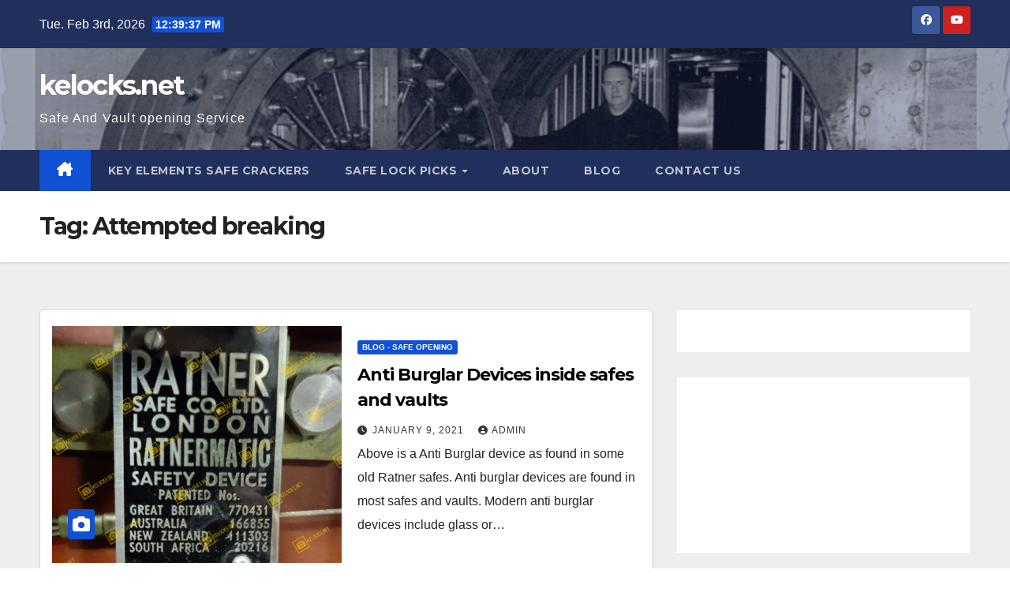

--- FILE ---
content_type: text/html; charset=UTF-8
request_url: https://kelocks.net/tag/attempted-breaking/
body_size: 12345
content:
<!DOCTYPE html>
<html lang="en-GB">
<head>
<meta charset="UTF-8">
<meta name="viewport" content="width=device-width, initial-scale=1">
<link rel="profile" href="https://gmpg.org/xfn/11">
<meta name='robots' content='index, follow, max-image-preview:large, max-snippet:-1, max-video-preview:-1' />

	<!-- This site is optimized with the Yoast SEO Premium plugin v26.8 (Yoast SEO v26.8) - https://yoast.com/product/yoast-seo-premium-wordpress/ -->
	<title>Attempted breaking Archives - kelocks.net</title>
	<link rel="canonical" href="https://kelocks.net/tag/attempted-breaking/" />
	<meta property="og:locale" content="en_GB" />
	<meta property="og:type" content="article" />
	<meta property="og:title" content="Attempted breaking Archives" />
	<meta property="og:url" content="https://kelocks.net/tag/attempted-breaking/" />
	<meta property="og:site_name" content="kelocks.net" />
	<meta property="og:image" content="https://kelocks.net/wp-content/uploads/2022/05/Photo_1651484825027.jpg" />
	<meta property="og:image:width" content="720" />
	<meta property="og:image:height" content="1600" />
	<meta property="og:image:type" content="image/jpeg" />
	<meta name="twitter:card" content="summary_large_image" />
	<meta name="twitter:site" content="@kelocks" />
	<script type="application/ld+json" class="yoast-schema-graph">{"@context":"https://schema.org","@graph":[{"@type":"CollectionPage","@id":"https://kelocks.net/tag/attempted-breaking/","url":"https://kelocks.net/tag/attempted-breaking/","name":"Attempted breaking Archives - kelocks.net","isPartOf":{"@id":"https://kelocks.net/#website"},"primaryImageOfPage":{"@id":"https://kelocks.net/tag/attempted-breaking/#primaryimage"},"image":{"@id":"https://kelocks.net/tag/attempted-breaking/#primaryimage"},"thumbnailUrl":"https://kelocks.net/wp-content/uploads/2021/01/Photo_1610189365372-scaled.jpg","breadcrumb":{"@id":"https://kelocks.net/tag/attempted-breaking/#breadcrumb"},"inLanguage":"en-GB"},{"@type":"ImageObject","inLanguage":"en-GB","@id":"https://kelocks.net/tag/attempted-breaking/#primaryimage","url":"https://kelocks.net/wp-content/uploads/2021/01/Photo_1610189365372-scaled.jpg","contentUrl":"https://kelocks.net/wp-content/uploads/2021/01/Photo_1610189365372-scaled.jpg","width":1920,"height":2560},{"@type":"BreadcrumbList","@id":"https://kelocks.net/tag/attempted-breaking/#breadcrumb","itemListElement":[{"@type":"ListItem","position":1,"name":"Home","item":"https://kelocks.net/"},{"@type":"ListItem","position":2,"name":"Attempted breaking"}]},{"@type":"WebSite","@id":"https://kelocks.net/#website","url":"https://kelocks.net/","name":"kelocks.net","description":"Safe And Vault opening Service","publisher":{"@id":"https://kelocks.net/#organization"},"potentialAction":[{"@type":"SearchAction","target":{"@type":"EntryPoint","urlTemplate":"https://kelocks.net/?s={search_term_string}"},"query-input":{"@type":"PropertyValueSpecification","valueRequired":true,"valueName":"search_term_string"}}],"inLanguage":"en-GB"},{"@type":"Organization","@id":"https://kelocks.net/#organization","name":"Key Elements","alternateName":"kelocks.net","url":"https://kelocks.net/","logo":{"@type":"ImageObject","inLanguage":"en-GB","@id":"https://kelocks.net/#/schema/logo/image/","url":"https://kelocks.net/wp-content/uploads/2025/03/key-elements-logo-300x162-1.png","contentUrl":"https://kelocks.net/wp-content/uploads/2025/03/key-elements-logo-300x162-1.png","width":300,"height":162,"caption":"Key Elements"},"image":{"@id":"https://kelocks.net/#/schema/logo/image/"},"sameAs":["https://www.facebook.com/profile.php?id=100057217489174","https://x.com/kelocks","https://www.youtube.com/@MrKelocks"],"email":"kelocks1@gmail.com","telephone":"07999721727","legalName":"Key Elements","foundingDate":"2006-04-06","numberOfEmployees":{"@type":"QuantitativeValue","minValue":"1","maxValue":"10"}}]}</script>
	<!-- / Yoast SEO Premium plugin. -->


<link rel='dns-prefetch' href='//fonts.googleapis.com' />
<link rel="alternate" type="application/rss+xml" title="kelocks.net &raquo; Feed" href="https://kelocks.net/feed/" />
<link rel="alternate" type="application/rss+xml" title="kelocks.net &raquo; Comments Feed" href="https://kelocks.net/comments/feed/" />
<link rel="alternate" type="application/rss+xml" title="kelocks.net &raquo; Attempted breaking Tag Feed" href="https://kelocks.net/tag/attempted-breaking/feed/" />
<style id='wp-img-auto-sizes-contain-inline-css'>
img:is([sizes=auto i],[sizes^="auto," i]){contain-intrinsic-size:3000px 1500px}
/*# sourceURL=wp-img-auto-sizes-contain-inline-css */
</style>
<style id='wp-emoji-styles-inline-css'>

	img.wp-smiley, img.emoji {
		display: inline !important;
		border: none !important;
		box-shadow: none !important;
		height: 1em !important;
		width: 1em !important;
		margin: 0 0.07em !important;
		vertical-align: -0.1em !important;
		background: none !important;
		padding: 0 !important;
	}
/*# sourceURL=wp-emoji-styles-inline-css */
</style>
<style id='wp-block-library-inline-css'>
:root{--wp-block-synced-color:#7a00df;--wp-block-synced-color--rgb:122,0,223;--wp-bound-block-color:var(--wp-block-synced-color);--wp-editor-canvas-background:#ddd;--wp-admin-theme-color:#007cba;--wp-admin-theme-color--rgb:0,124,186;--wp-admin-theme-color-darker-10:#006ba1;--wp-admin-theme-color-darker-10--rgb:0,107,160.5;--wp-admin-theme-color-darker-20:#005a87;--wp-admin-theme-color-darker-20--rgb:0,90,135;--wp-admin-border-width-focus:2px}@media (min-resolution:192dpi){:root{--wp-admin-border-width-focus:1.5px}}.wp-element-button{cursor:pointer}:root .has-very-light-gray-background-color{background-color:#eee}:root .has-very-dark-gray-background-color{background-color:#313131}:root .has-very-light-gray-color{color:#eee}:root .has-very-dark-gray-color{color:#313131}:root .has-vivid-green-cyan-to-vivid-cyan-blue-gradient-background{background:linear-gradient(135deg,#00d084,#0693e3)}:root .has-purple-crush-gradient-background{background:linear-gradient(135deg,#34e2e4,#4721fb 50%,#ab1dfe)}:root .has-hazy-dawn-gradient-background{background:linear-gradient(135deg,#faaca8,#dad0ec)}:root .has-subdued-olive-gradient-background{background:linear-gradient(135deg,#fafae1,#67a671)}:root .has-atomic-cream-gradient-background{background:linear-gradient(135deg,#fdd79a,#004a59)}:root .has-nightshade-gradient-background{background:linear-gradient(135deg,#330968,#31cdcf)}:root .has-midnight-gradient-background{background:linear-gradient(135deg,#020381,#2874fc)}:root{--wp--preset--font-size--normal:16px;--wp--preset--font-size--huge:42px}.has-regular-font-size{font-size:1em}.has-larger-font-size{font-size:2.625em}.has-normal-font-size{font-size:var(--wp--preset--font-size--normal)}.has-huge-font-size{font-size:var(--wp--preset--font-size--huge)}.has-text-align-center{text-align:center}.has-text-align-left{text-align:left}.has-text-align-right{text-align:right}.has-fit-text{white-space:nowrap!important}#end-resizable-editor-section{display:none}.aligncenter{clear:both}.items-justified-left{justify-content:flex-start}.items-justified-center{justify-content:center}.items-justified-right{justify-content:flex-end}.items-justified-space-between{justify-content:space-between}.screen-reader-text{border:0;clip-path:inset(50%);height:1px;margin:-1px;overflow:hidden;padding:0;position:absolute;width:1px;word-wrap:normal!important}.screen-reader-text:focus{background-color:#ddd;clip-path:none;color:#444;display:block;font-size:1em;height:auto;left:5px;line-height:normal;padding:15px 23px 14px;text-decoration:none;top:5px;width:auto;z-index:100000}html :where(.has-border-color){border-style:solid}html :where([style*=border-top-color]){border-top-style:solid}html :where([style*=border-right-color]){border-right-style:solid}html :where([style*=border-bottom-color]){border-bottom-style:solid}html :where([style*=border-left-color]){border-left-style:solid}html :where([style*=border-width]){border-style:solid}html :where([style*=border-top-width]){border-top-style:solid}html :where([style*=border-right-width]){border-right-style:solid}html :where([style*=border-bottom-width]){border-bottom-style:solid}html :where([style*=border-left-width]){border-left-style:solid}html :where(img[class*=wp-image-]){height:auto;max-width:100%}:where(figure){margin:0 0 1em}html :where(.is-position-sticky){--wp-admin--admin-bar--position-offset:var(--wp-admin--admin-bar--height,0px)}@media screen and (max-width:600px){html :where(.is-position-sticky){--wp-admin--admin-bar--position-offset:0px}}

/*# sourceURL=wp-block-library-inline-css */
</style><style id='wp-block-latest-posts-inline-css'>
.wp-block-latest-posts{box-sizing:border-box}.wp-block-latest-posts.alignleft{margin-right:2em}.wp-block-latest-posts.alignright{margin-left:2em}.wp-block-latest-posts.wp-block-latest-posts__list{list-style:none}.wp-block-latest-posts.wp-block-latest-posts__list li{clear:both;overflow-wrap:break-word}.wp-block-latest-posts.is-grid{display:flex;flex-wrap:wrap}.wp-block-latest-posts.is-grid li{margin:0 1.25em 1.25em 0;width:100%}@media (min-width:600px){.wp-block-latest-posts.columns-2 li{width:calc(50% - .625em)}.wp-block-latest-posts.columns-2 li:nth-child(2n){margin-right:0}.wp-block-latest-posts.columns-3 li{width:calc(33.33333% - .83333em)}.wp-block-latest-posts.columns-3 li:nth-child(3n){margin-right:0}.wp-block-latest-posts.columns-4 li{width:calc(25% - .9375em)}.wp-block-latest-posts.columns-4 li:nth-child(4n){margin-right:0}.wp-block-latest-posts.columns-5 li{width:calc(20% - 1em)}.wp-block-latest-posts.columns-5 li:nth-child(5n){margin-right:0}.wp-block-latest-posts.columns-6 li{width:calc(16.66667% - 1.04167em)}.wp-block-latest-posts.columns-6 li:nth-child(6n){margin-right:0}}:root :where(.wp-block-latest-posts.is-grid){padding:0}:root :where(.wp-block-latest-posts.wp-block-latest-posts__list){padding-left:0}.wp-block-latest-posts__post-author,.wp-block-latest-posts__post-date{display:block;font-size:.8125em}.wp-block-latest-posts__post-excerpt,.wp-block-latest-posts__post-full-content{margin-bottom:1em;margin-top:.5em}.wp-block-latest-posts__featured-image a{display:inline-block}.wp-block-latest-posts__featured-image img{height:auto;max-width:100%;width:auto}.wp-block-latest-posts__featured-image.alignleft{float:left;margin-right:1em}.wp-block-latest-posts__featured-image.alignright{float:right;margin-left:1em}.wp-block-latest-posts__featured-image.aligncenter{margin-bottom:1em;text-align:center}
/*# sourceURL=https://kelocks.net/wp-includes/blocks/latest-posts/style.min.css */
</style>
<style id='wp-block-media-text-inline-css'>
.wp-block-media-text{box-sizing:border-box;
  /*!rtl:begin:ignore*/direction:ltr;
  /*!rtl:end:ignore*/display:grid;grid-template-columns:50% 1fr;grid-template-rows:auto}.wp-block-media-text.has-media-on-the-right{grid-template-columns:1fr 50%}.wp-block-media-text.is-vertically-aligned-top>.wp-block-media-text__content,.wp-block-media-text.is-vertically-aligned-top>.wp-block-media-text__media{align-self:start}.wp-block-media-text.is-vertically-aligned-center>.wp-block-media-text__content,.wp-block-media-text.is-vertically-aligned-center>.wp-block-media-text__media,.wp-block-media-text>.wp-block-media-text__content,.wp-block-media-text>.wp-block-media-text__media{align-self:center}.wp-block-media-text.is-vertically-aligned-bottom>.wp-block-media-text__content,.wp-block-media-text.is-vertically-aligned-bottom>.wp-block-media-text__media{align-self:end}.wp-block-media-text>.wp-block-media-text__media{
  /*!rtl:begin:ignore*/grid-column:1;grid-row:1;
  /*!rtl:end:ignore*/margin:0}.wp-block-media-text>.wp-block-media-text__content{direction:ltr;
  /*!rtl:begin:ignore*/grid-column:2;grid-row:1;
  /*!rtl:end:ignore*/padding:0 8%;word-break:break-word}.wp-block-media-text.has-media-on-the-right>.wp-block-media-text__media{
  /*!rtl:begin:ignore*/grid-column:2;grid-row:1
  /*!rtl:end:ignore*/}.wp-block-media-text.has-media-on-the-right>.wp-block-media-text__content{
  /*!rtl:begin:ignore*/grid-column:1;grid-row:1
  /*!rtl:end:ignore*/}.wp-block-media-text__media a{display:block}.wp-block-media-text__media img,.wp-block-media-text__media video{height:auto;max-width:unset;vertical-align:middle;width:100%}.wp-block-media-text.is-image-fill>.wp-block-media-text__media{background-size:cover;height:100%;min-height:250px}.wp-block-media-text.is-image-fill>.wp-block-media-text__media>a{display:block;height:100%}.wp-block-media-text.is-image-fill>.wp-block-media-text__media img{height:1px;margin:-1px;overflow:hidden;padding:0;position:absolute;width:1px;clip:rect(0,0,0,0);border:0}.wp-block-media-text.is-image-fill-element>.wp-block-media-text__media{height:100%;min-height:250px}.wp-block-media-text.is-image-fill-element>.wp-block-media-text__media>a{display:block;height:100%}.wp-block-media-text.is-image-fill-element>.wp-block-media-text__media img{height:100%;object-fit:cover;width:100%}@media (max-width:600px){.wp-block-media-text.is-stacked-on-mobile{grid-template-columns:100%!important}.wp-block-media-text.is-stacked-on-mobile>.wp-block-media-text__media{grid-column:1;grid-row:1}.wp-block-media-text.is-stacked-on-mobile>.wp-block-media-text__content{grid-column:1;grid-row:2}}
/*# sourceURL=https://kelocks.net/wp-includes/blocks/media-text/style.min.css */
</style>
<style id='wp-block-embed-inline-css'>
.wp-block-embed.alignleft,.wp-block-embed.alignright,.wp-block[data-align=left]>[data-type="core/embed"],.wp-block[data-align=right]>[data-type="core/embed"]{max-width:360px;width:100%}.wp-block-embed.alignleft .wp-block-embed__wrapper,.wp-block-embed.alignright .wp-block-embed__wrapper,.wp-block[data-align=left]>[data-type="core/embed"] .wp-block-embed__wrapper,.wp-block[data-align=right]>[data-type="core/embed"] .wp-block-embed__wrapper{min-width:280px}.wp-block-cover .wp-block-embed{min-height:240px;min-width:320px}.wp-block-embed{overflow-wrap:break-word}.wp-block-embed :where(figcaption){margin-bottom:1em;margin-top:.5em}.wp-block-embed iframe{max-width:100%}.wp-block-embed__wrapper{position:relative}.wp-embed-responsive .wp-has-aspect-ratio .wp-block-embed__wrapper:before{content:"";display:block;padding-top:50%}.wp-embed-responsive .wp-has-aspect-ratio iframe{bottom:0;height:100%;left:0;position:absolute;right:0;top:0;width:100%}.wp-embed-responsive .wp-embed-aspect-21-9 .wp-block-embed__wrapper:before{padding-top:42.85%}.wp-embed-responsive .wp-embed-aspect-18-9 .wp-block-embed__wrapper:before{padding-top:50%}.wp-embed-responsive .wp-embed-aspect-16-9 .wp-block-embed__wrapper:before{padding-top:56.25%}.wp-embed-responsive .wp-embed-aspect-4-3 .wp-block-embed__wrapper:before{padding-top:75%}.wp-embed-responsive .wp-embed-aspect-1-1 .wp-block-embed__wrapper:before{padding-top:100%}.wp-embed-responsive .wp-embed-aspect-9-16 .wp-block-embed__wrapper:before{padding-top:177.77%}.wp-embed-responsive .wp-embed-aspect-1-2 .wp-block-embed__wrapper:before{padding-top:200%}
/*# sourceURL=https://kelocks.net/wp-includes/blocks/embed/style.min.css */
</style>
<style id='wp-block-embed-theme-inline-css'>
.wp-block-embed :where(figcaption){color:#555;font-size:13px;text-align:center}.is-dark-theme .wp-block-embed :where(figcaption){color:#ffffffa6}.wp-block-embed{margin:0 0 1em}
/*# sourceURL=https://kelocks.net/wp-includes/blocks/embed/theme.min.css */
</style>
<style id='wp-block-group-inline-css'>
.wp-block-group{box-sizing:border-box}:where(.wp-block-group.wp-block-group-is-layout-constrained){position:relative}
/*# sourceURL=https://kelocks.net/wp-includes/blocks/group/style.min.css */
</style>
<style id='wp-block-group-theme-inline-css'>
:where(.wp-block-group.has-background){padding:1.25em 2.375em}
/*# sourceURL=https://kelocks.net/wp-includes/blocks/group/theme.min.css */
</style>
<style id='wp-block-paragraph-inline-css'>
.is-small-text{font-size:.875em}.is-regular-text{font-size:1em}.is-large-text{font-size:2.25em}.is-larger-text{font-size:3em}.has-drop-cap:not(:focus):first-letter{float:left;font-size:8.4em;font-style:normal;font-weight:100;line-height:.68;margin:.05em .1em 0 0;text-transform:uppercase}body.rtl .has-drop-cap:not(:focus):first-letter{float:none;margin-left:.1em}p.has-drop-cap.has-background{overflow:hidden}:root :where(p.has-background){padding:1.25em 2.375em}:where(p.has-text-color:not(.has-link-color)) a{color:inherit}p.has-text-align-left[style*="writing-mode:vertical-lr"],p.has-text-align-right[style*="writing-mode:vertical-rl"]{rotate:180deg}
/*# sourceURL=https://kelocks.net/wp-includes/blocks/paragraph/style.min.css */
</style>
<style id='wp-block-separator-inline-css'>
@charset "UTF-8";.wp-block-separator{border:none;border-top:2px solid}:root :where(.wp-block-separator.is-style-dots){height:auto;line-height:1;text-align:center}:root :where(.wp-block-separator.is-style-dots):before{color:currentColor;content:"···";font-family:serif;font-size:1.5em;letter-spacing:2em;padding-left:2em}.wp-block-separator.is-style-dots{background:none!important;border:none!important}
/*# sourceURL=https://kelocks.net/wp-includes/blocks/separator/style.min.css */
</style>
<style id='wp-block-separator-theme-inline-css'>
.wp-block-separator.has-css-opacity{opacity:.4}.wp-block-separator{border:none;border-bottom:2px solid;margin-left:auto;margin-right:auto}.wp-block-separator.has-alpha-channel-opacity{opacity:1}.wp-block-separator:not(.is-style-wide):not(.is-style-dots){width:100px}.wp-block-separator.has-background:not(.is-style-dots){border-bottom:none;height:1px}.wp-block-separator.has-background:not(.is-style-wide):not(.is-style-dots){height:2px}
/*# sourceURL=https://kelocks.net/wp-includes/blocks/separator/theme.min.css */
</style>
<style id='global-styles-inline-css'>
:root{--wp--preset--aspect-ratio--square: 1;--wp--preset--aspect-ratio--4-3: 4/3;--wp--preset--aspect-ratio--3-4: 3/4;--wp--preset--aspect-ratio--3-2: 3/2;--wp--preset--aspect-ratio--2-3: 2/3;--wp--preset--aspect-ratio--16-9: 16/9;--wp--preset--aspect-ratio--9-16: 9/16;--wp--preset--color--black: #000000;--wp--preset--color--cyan-bluish-gray: #abb8c3;--wp--preset--color--white: #ffffff;--wp--preset--color--pale-pink: #f78da7;--wp--preset--color--vivid-red: #cf2e2e;--wp--preset--color--luminous-vivid-orange: #ff6900;--wp--preset--color--luminous-vivid-amber: #fcb900;--wp--preset--color--light-green-cyan: #7bdcb5;--wp--preset--color--vivid-green-cyan: #00d084;--wp--preset--color--pale-cyan-blue: #8ed1fc;--wp--preset--color--vivid-cyan-blue: #0693e3;--wp--preset--color--vivid-purple: #9b51e0;--wp--preset--gradient--vivid-cyan-blue-to-vivid-purple: linear-gradient(135deg,rgb(6,147,227) 0%,rgb(155,81,224) 100%);--wp--preset--gradient--light-green-cyan-to-vivid-green-cyan: linear-gradient(135deg,rgb(122,220,180) 0%,rgb(0,208,130) 100%);--wp--preset--gradient--luminous-vivid-amber-to-luminous-vivid-orange: linear-gradient(135deg,rgb(252,185,0) 0%,rgb(255,105,0) 100%);--wp--preset--gradient--luminous-vivid-orange-to-vivid-red: linear-gradient(135deg,rgb(255,105,0) 0%,rgb(207,46,46) 100%);--wp--preset--gradient--very-light-gray-to-cyan-bluish-gray: linear-gradient(135deg,rgb(238,238,238) 0%,rgb(169,184,195) 100%);--wp--preset--gradient--cool-to-warm-spectrum: linear-gradient(135deg,rgb(74,234,220) 0%,rgb(151,120,209) 20%,rgb(207,42,186) 40%,rgb(238,44,130) 60%,rgb(251,105,98) 80%,rgb(254,248,76) 100%);--wp--preset--gradient--blush-light-purple: linear-gradient(135deg,rgb(255,206,236) 0%,rgb(152,150,240) 100%);--wp--preset--gradient--blush-bordeaux: linear-gradient(135deg,rgb(254,205,165) 0%,rgb(254,45,45) 50%,rgb(107,0,62) 100%);--wp--preset--gradient--luminous-dusk: linear-gradient(135deg,rgb(255,203,112) 0%,rgb(199,81,192) 50%,rgb(65,88,208) 100%);--wp--preset--gradient--pale-ocean: linear-gradient(135deg,rgb(255,245,203) 0%,rgb(182,227,212) 50%,rgb(51,167,181) 100%);--wp--preset--gradient--electric-grass: linear-gradient(135deg,rgb(202,248,128) 0%,rgb(113,206,126) 100%);--wp--preset--gradient--midnight: linear-gradient(135deg,rgb(2,3,129) 0%,rgb(40,116,252) 100%);--wp--preset--font-size--small: 13px;--wp--preset--font-size--medium: 20px;--wp--preset--font-size--large: 36px;--wp--preset--font-size--x-large: 42px;--wp--preset--spacing--20: 0.44rem;--wp--preset--spacing--30: 0.67rem;--wp--preset--spacing--40: 1rem;--wp--preset--spacing--50: 1.5rem;--wp--preset--spacing--60: 2.25rem;--wp--preset--spacing--70: 3.38rem;--wp--preset--spacing--80: 5.06rem;--wp--preset--shadow--natural: 6px 6px 9px rgba(0, 0, 0, 0.2);--wp--preset--shadow--deep: 12px 12px 50px rgba(0, 0, 0, 0.4);--wp--preset--shadow--sharp: 6px 6px 0px rgba(0, 0, 0, 0.2);--wp--preset--shadow--outlined: 6px 6px 0px -3px rgb(255, 255, 255), 6px 6px rgb(0, 0, 0);--wp--preset--shadow--crisp: 6px 6px 0px rgb(0, 0, 0);}:root :where(.is-layout-flow) > :first-child{margin-block-start: 0;}:root :where(.is-layout-flow) > :last-child{margin-block-end: 0;}:root :where(.is-layout-flow) > *{margin-block-start: 24px;margin-block-end: 0;}:root :where(.is-layout-constrained) > :first-child{margin-block-start: 0;}:root :where(.is-layout-constrained) > :last-child{margin-block-end: 0;}:root :where(.is-layout-constrained) > *{margin-block-start: 24px;margin-block-end: 0;}:root :where(.is-layout-flex){gap: 24px;}:root :where(.is-layout-grid){gap: 24px;}body .is-layout-flex{display: flex;}.is-layout-flex{flex-wrap: wrap;align-items: center;}.is-layout-flex > :is(*, div){margin: 0;}body .is-layout-grid{display: grid;}.is-layout-grid > :is(*, div){margin: 0;}.has-black-color{color: var(--wp--preset--color--black) !important;}.has-cyan-bluish-gray-color{color: var(--wp--preset--color--cyan-bluish-gray) !important;}.has-white-color{color: var(--wp--preset--color--white) !important;}.has-pale-pink-color{color: var(--wp--preset--color--pale-pink) !important;}.has-vivid-red-color{color: var(--wp--preset--color--vivid-red) !important;}.has-luminous-vivid-orange-color{color: var(--wp--preset--color--luminous-vivid-orange) !important;}.has-luminous-vivid-amber-color{color: var(--wp--preset--color--luminous-vivid-amber) !important;}.has-light-green-cyan-color{color: var(--wp--preset--color--light-green-cyan) !important;}.has-vivid-green-cyan-color{color: var(--wp--preset--color--vivid-green-cyan) !important;}.has-pale-cyan-blue-color{color: var(--wp--preset--color--pale-cyan-blue) !important;}.has-vivid-cyan-blue-color{color: var(--wp--preset--color--vivid-cyan-blue) !important;}.has-vivid-purple-color{color: var(--wp--preset--color--vivid-purple) !important;}.has-black-background-color{background-color: var(--wp--preset--color--black) !important;}.has-cyan-bluish-gray-background-color{background-color: var(--wp--preset--color--cyan-bluish-gray) !important;}.has-white-background-color{background-color: var(--wp--preset--color--white) !important;}.has-pale-pink-background-color{background-color: var(--wp--preset--color--pale-pink) !important;}.has-vivid-red-background-color{background-color: var(--wp--preset--color--vivid-red) !important;}.has-luminous-vivid-orange-background-color{background-color: var(--wp--preset--color--luminous-vivid-orange) !important;}.has-luminous-vivid-amber-background-color{background-color: var(--wp--preset--color--luminous-vivid-amber) !important;}.has-light-green-cyan-background-color{background-color: var(--wp--preset--color--light-green-cyan) !important;}.has-vivid-green-cyan-background-color{background-color: var(--wp--preset--color--vivid-green-cyan) !important;}.has-pale-cyan-blue-background-color{background-color: var(--wp--preset--color--pale-cyan-blue) !important;}.has-vivid-cyan-blue-background-color{background-color: var(--wp--preset--color--vivid-cyan-blue) !important;}.has-vivid-purple-background-color{background-color: var(--wp--preset--color--vivid-purple) !important;}.has-black-border-color{border-color: var(--wp--preset--color--black) !important;}.has-cyan-bluish-gray-border-color{border-color: var(--wp--preset--color--cyan-bluish-gray) !important;}.has-white-border-color{border-color: var(--wp--preset--color--white) !important;}.has-pale-pink-border-color{border-color: var(--wp--preset--color--pale-pink) !important;}.has-vivid-red-border-color{border-color: var(--wp--preset--color--vivid-red) !important;}.has-luminous-vivid-orange-border-color{border-color: var(--wp--preset--color--luminous-vivid-orange) !important;}.has-luminous-vivid-amber-border-color{border-color: var(--wp--preset--color--luminous-vivid-amber) !important;}.has-light-green-cyan-border-color{border-color: var(--wp--preset--color--light-green-cyan) !important;}.has-vivid-green-cyan-border-color{border-color: var(--wp--preset--color--vivid-green-cyan) !important;}.has-pale-cyan-blue-border-color{border-color: var(--wp--preset--color--pale-cyan-blue) !important;}.has-vivid-cyan-blue-border-color{border-color: var(--wp--preset--color--vivid-cyan-blue) !important;}.has-vivid-purple-border-color{border-color: var(--wp--preset--color--vivid-purple) !important;}.has-vivid-cyan-blue-to-vivid-purple-gradient-background{background: var(--wp--preset--gradient--vivid-cyan-blue-to-vivid-purple) !important;}.has-light-green-cyan-to-vivid-green-cyan-gradient-background{background: var(--wp--preset--gradient--light-green-cyan-to-vivid-green-cyan) !important;}.has-luminous-vivid-amber-to-luminous-vivid-orange-gradient-background{background: var(--wp--preset--gradient--luminous-vivid-amber-to-luminous-vivid-orange) !important;}.has-luminous-vivid-orange-to-vivid-red-gradient-background{background: var(--wp--preset--gradient--luminous-vivid-orange-to-vivid-red) !important;}.has-very-light-gray-to-cyan-bluish-gray-gradient-background{background: var(--wp--preset--gradient--very-light-gray-to-cyan-bluish-gray) !important;}.has-cool-to-warm-spectrum-gradient-background{background: var(--wp--preset--gradient--cool-to-warm-spectrum) !important;}.has-blush-light-purple-gradient-background{background: var(--wp--preset--gradient--blush-light-purple) !important;}.has-blush-bordeaux-gradient-background{background: var(--wp--preset--gradient--blush-bordeaux) !important;}.has-luminous-dusk-gradient-background{background: var(--wp--preset--gradient--luminous-dusk) !important;}.has-pale-ocean-gradient-background{background: var(--wp--preset--gradient--pale-ocean) !important;}.has-electric-grass-gradient-background{background: var(--wp--preset--gradient--electric-grass) !important;}.has-midnight-gradient-background{background: var(--wp--preset--gradient--midnight) !important;}.has-small-font-size{font-size: var(--wp--preset--font-size--small) !important;}.has-medium-font-size{font-size: var(--wp--preset--font-size--medium) !important;}.has-large-font-size{font-size: var(--wp--preset--font-size--large) !important;}.has-x-large-font-size{font-size: var(--wp--preset--font-size--x-large) !important;}
/*# sourceURL=global-styles-inline-css */
</style>
<style id='core-block-supports-inline-css'>
.wp-container-core-group-is-layout-fe9cc265{flex-direction:column;align-items:flex-start;}
/*# sourceURL=core-block-supports-inline-css */
</style>

<style id='classic-theme-styles-inline-css'>
/*! This file is auto-generated */
.wp-block-button__link{color:#fff;background-color:#32373c;border-radius:9999px;box-shadow:none;text-decoration:none;padding:calc(.667em + 2px) calc(1.333em + 2px);font-size:1.125em}.wp-block-file__button{background:#32373c;color:#fff;text-decoration:none}
/*# sourceURL=/wp-includes/css/classic-themes.min.css */
</style>
<link rel='stylesheet' id='newsup-fonts-css' href='//fonts.googleapis.com/css?family=Montserrat%3A400%2C500%2C700%2C800%7CWork%2BSans%3A300%2C400%2C500%2C600%2C700%2C800%2C900%26display%3Dswap&#038;subset=latin%2Clatin-ext' media='all' />
<link rel='stylesheet' id='bootstrap-css' href='https://kelocks.net/wp-content/themes/newsup/css/bootstrap.css?ver=d93ece203ab7c4a61beaf11ddd0777ad' media='all' />
<link rel='stylesheet' id='newsup-style-css' href='https://kelocks.net/wp-content/themes/newsup/style.css?ver=d93ece203ab7c4a61beaf11ddd0777ad' media='all' />
<link rel='stylesheet' id='newsup-default-css' href='https://kelocks.net/wp-content/themes/newsup/css/colors/default.css?ver=d93ece203ab7c4a61beaf11ddd0777ad' media='all' />
<link rel='stylesheet' id='font-awesome-5-all-css' href='https://kelocks.net/wp-content/themes/newsup/css/font-awesome/css/all.min.css?ver=d93ece203ab7c4a61beaf11ddd0777ad' media='all' />
<link rel='stylesheet' id='font-awesome-4-shim-css' href='https://kelocks.net/wp-content/themes/newsup/css/font-awesome/css/v4-shims.min.css?ver=d93ece203ab7c4a61beaf11ddd0777ad' media='all' />
<link rel='stylesheet' id='owl-carousel-css' href='https://kelocks.net/wp-content/themes/newsup/css/owl.carousel.css?ver=d93ece203ab7c4a61beaf11ddd0777ad' media='all' />
<link rel='stylesheet' id='smartmenus-css' href='https://kelocks.net/wp-content/themes/newsup/css/jquery.smartmenus.bootstrap.css?ver=d93ece203ab7c4a61beaf11ddd0777ad' media='all' />
<link rel='stylesheet' id='newsup-custom-css-css' href='https://kelocks.net/wp-content/themes/newsup/inc/ansar/customize/css/customizer.css?ver=1.0' media='all' />
<script id="nb-jquery" src="https://kelocks.net/wp-includes/js/jquery/jquery.min.js?ver=3.7.1" id="jquery-core-js"></script>
<script src="https://kelocks.net/wp-includes/js/jquery/jquery-migrate.min.js?ver=3.4.1" id="jquery-migrate-js"></script>
<script src="https://kelocks.net/wp-content/themes/newsup/js/navigation.js?ver=d93ece203ab7c4a61beaf11ddd0777ad" id="newsup-navigation-js"></script>
<script src="https://kelocks.net/wp-content/themes/newsup/js/bootstrap.js?ver=d93ece203ab7c4a61beaf11ddd0777ad" id="bootstrap-js"></script>
<script src="https://kelocks.net/wp-content/themes/newsup/js/owl.carousel.min.js?ver=d93ece203ab7c4a61beaf11ddd0777ad" id="owl-carousel-min-js"></script>
<script src="https://kelocks.net/wp-content/themes/newsup/js/jquery.smartmenus.js?ver=d93ece203ab7c4a61beaf11ddd0777ad" id="smartmenus-js-js"></script>
<script src="https://kelocks.net/wp-content/themes/newsup/js/jquery.smartmenus.bootstrap.js?ver=d93ece203ab7c4a61beaf11ddd0777ad" id="bootstrap-smartmenus-js-js"></script>
<script src="https://kelocks.net/wp-content/themes/newsup/js/jquery.marquee.js?ver=d93ece203ab7c4a61beaf11ddd0777ad" id="newsup-marquee-js-js"></script>
<script src="https://kelocks.net/wp-content/themes/newsup/js/main.js?ver=d93ece203ab7c4a61beaf11ddd0777ad" id="newsup-main-js-js"></script>
<link rel="https://api.w.org/" href="https://kelocks.net/wp-json/" /><link rel="alternate" title="JSON" type="application/json" href="https://kelocks.net/wp-json/wp/v2/tags/90" /><link rel="EditURI" type="application/rsd+xml" title="RSD" href="https://kelocks.net/xmlrpc.php?rsd" />
 
<style type="text/css" id="custom-background-css">
    .wrapper { background-color: #eee; }
</style>
    <style type="text/css">
            body .site-title a,
        body .site-description {
            color: #fff;
        }

        .site-branding-text .site-title a {
                font-size: px;
            }

            @media only screen and (max-width: 640px) {
                .site-branding-text .site-title a {
                    font-size: 40px;

                }
            }

            @media only screen and (max-width: 375px) {
                .site-branding-text .site-title a {
                    font-size: 32px;

                }
            }

        </style>
    <link rel="icon" href="https://kelocks.net/wp-content/uploads/2020/06/cropped-LG-Basic-safe-lock-32x32.jpg?v=1591519638" sizes="32x32" />
<link rel="icon" href="https://kelocks.net/wp-content/uploads/2020/06/cropped-LG-Basic-safe-lock-192x192.jpg?v=1591519638" sizes="192x192" />
<link rel="apple-touch-icon" href="https://kelocks.net/wp-content/uploads/2020/06/cropped-LG-Basic-safe-lock-180x180.jpg?v=1591519638" />
<meta name="msapplication-TileImage" content="https://kelocks.net/wp-content/uploads/2020/06/cropped-LG-Basic-safe-lock-270x270.jpg?v=1591519638" />
</head>
<body data-rsssl=1 class="nb-3-3-8 nimble-no-local-data-skp__tax_post_tag_90 nimble-no-group-site-tmpl-skp__all_post_tag archive tag tag-attempted-breaking tag-90 wp-embed-responsive wp-theme-newsup sek-hide-rc-badge hfeed ta-hide-date-author-in-list" >
<div id="page" class="site">
<a class="skip-link screen-reader-text" href="#content">
Skip to content</a>
  <div class="wrapper" id="custom-background-css">
    <header class="mg-headwidget">
      <!--==================== TOP BAR ====================-->
      <div class="mg-head-detail hidden-xs">
    <div class="container-fluid">
        <div class="row align-items-center">
            <div class="col-md-6 col-xs-12">
                <ul class="info-left">
                                <li>Tue. Feb 3rd, 2026                 <span  id="time" class="time"></span>
                        </li>
                        </ul>
            </div>
            <div class="col-md-6 col-xs-12">
                <ul class="mg-social info-right">
                            <li>
            <a  target="_blank"  href="http://www.facebook.com/profile.php?id=100057217489174">
                <span class="icon-soci facebook">
                    <i class="fab fa-facebook"></i>
                </span> 
            </a>
        </li>
                <li>
            <a target="_blank"  href="https://www.youtube.com/@MrKelocks">
                <span class="icon-soci youtube">
                    <i class="fab fa-youtube"></i>
                </span>
            </a>
        </li>
                        </ul>
            </div>
        </div>
    </div>
</div>
      <div class="clearfix"></div>

      
      <div class="mg-nav-widget-area-back" style='background-image: url("https://kelocks.net/wp-content/uploads/2020/06/cropped-Screenshot_20200524_184056-4.jpg" );'>
                <div class="overlay">
          <div class="inner"  style="background-color:rgba(32,47,91,0.4);" > 
              <div class="container-fluid">
                  <div class="mg-nav-widget-area">
                    <div class="row align-items-center">
                      <div class="col-md-3 text-center-xs">
                        <div class="navbar-header">
                          <div class="site-logo">
                                                      </div>
                          <div class="site-branding-text ">
                                                            <p class="site-title"> <a href="https://kelocks.net/" rel="home">kelocks.net</a></p>
                                                            <p class="site-description">Safe And Vault opening Service</p>
                          </div>    
                        </div>
                      </div>
                                          </div>
                  </div>
              </div>
          </div>
        </div>
      </div>
    <div class="mg-menu-full">
      <nav class="navbar navbar-expand-lg navbar-wp">
        <div class="container-fluid">
          <!-- Right nav -->
          <div class="m-header align-items-center">
                            <a class="mobilehomebtn" href="https://kelocks.net"><span class="fa-solid fa-house-chimney"></span></a>
              <!-- navbar-toggle -->
              <button class="navbar-toggler mx-auto" type="button" data-toggle="collapse" data-target="#navbar-wp" aria-controls="navbarSupportedContent" aria-expanded="false" aria-label="Toggle navigation">
                <span class="burger">
                  <span class="burger-line"></span>
                  <span class="burger-line"></span>
                  <span class="burger-line"></span>
                </span>
              </button>
              <!-- /navbar-toggle -->
                            
          </div>
          <!-- /Right nav --> 
          <div class="collapse navbar-collapse" id="navbar-wp">
            <div class="d-md-block">
              <ul id="menu-safe-lock-picks" class="nav navbar-nav mr-auto "><li class="active home"><a class="homebtn" href="https://kelocks.net"><span class='fa-solid fa-house-chimney'></span></a></li><li id="menu-item-1556" class="menu-item menu-item-type-post_type menu-item-object-page menu-item-home menu-item-1556"><a class="nav-link" title="Key Elements Safe Crackers" href="https://kelocks.net/">Key Elements Safe Crackers</a></li>
<li id="menu-item-1559" class="menu-item menu-item-type-post_type menu-item-object-page menu-item-has-children menu-item-1559 dropdown"><a class="nav-link" title="Safe Lock Picks" href="https://kelocks.net/safe-lock-picks/" data-toggle="dropdown" class="dropdown-toggle">Safe Lock Picks </a>
<ul role="menu" class=" dropdown-menu">
	<li id="menu-item-1561" class="menu-item menu-item-type-post_type menu-item-object-page menu-item-1561"><a class="dropdown-item" title="AGA 242 , AGA 68 lock pick" href="https://kelocks.net/aga-242-aga-68-lock-pick-page/">AGA 242 , AGA 68 lock pick</a></li>
	<li id="menu-item-1562" class="menu-item menu-item-type-post_type menu-item-object-page menu-item-1562"><a class="dropdown-item" title="AGA 246 , 247 lock pick" href="https://kelocks.net/aga-246-247-lock-pick-page/">AGA 246 , 247 lock pick</a></li>
	<li id="menu-item-1563" class="menu-item menu-item-type-post_type menu-item-object-page menu-item-1563"><a class="dropdown-item" title="AGA 253 lock pick" href="https://kelocks.net/aga-253-lock-pick-page/">AGA 253 lock pick</a></li>
	<li id="menu-item-1564" class="menu-item menu-item-type-post_type menu-item-object-page menu-item-1564"><a class="dropdown-item" title="Cawi – Wittkopp 8, 9 &amp; 11 Lever lock picks" href="https://kelocks.net/cawi-wittkopp-8-9-11-lever-lock-pick-page/">Cawi – Wittkopp 8, 9 &#038; 11 Lever lock picks</a></li>
	<li id="menu-item-1567" class="menu-item menu-item-type-post_type menu-item-object-page menu-item-1567"><a class="dropdown-item" title="Kromer Novum lock pick" href="https://kelocks.net/kromer-novum-lock-pick-page/">Kromer Novum lock pick</a></li>
	<li id="menu-item-1566" class="menu-item menu-item-type-post_type menu-item-object-page menu-item-1566"><a class="dropdown-item" title="Kromer Novum 11 Lever lock pick" href="https://kelocks.net/kromer-novum-11-lever-lock-pick-page/">Kromer Novum 11 Lever lock pick</a></li>
	<li id="menu-item-1565" class="menu-item menu-item-type-post_type menu-item-object-page menu-item-1565"><a class="dropdown-item" title="Kromer Convar lock pick" href="https://kelocks.net/kromer-convar-lock-pick-page/">Kromer Convar lock pick</a></li>
	<li id="menu-item-1569" class="menu-item menu-item-type-post_type menu-item-object-page menu-item-1569"><a class="dropdown-item" title="Lips 6K206 7 Lever (Newer) lock pick" href="https://kelocks.net/lips-6k206-7-lever-newerlock-pick-page/">Lips 6K206 7 Lever (Newer) lock pick</a></li>
	<li id="menu-item-1568" class="menu-item menu-item-type-post_type menu-item-object-page menu-item-1568"><a class="dropdown-item" title="Lips (Old Sardine) lock pick" href="https://kelocks.net/lips-old-sardine-lock-pick-page/">Lips (Old Sardine) lock pick</a></li>
	<li id="menu-item-1570" class="menu-item menu-item-type-post_type menu-item-object-page menu-item-1570"><a class="dropdown-item" title="Lips Square lock 7 &amp; 14 Lever lock pick" href="https://kelocks.net/lips-square-lock-7-14-lever-lock-pick/">Lips Square lock 7 &amp; 14 Lever lock pick</a></li>
	<li id="menu-item-1574" class="menu-item menu-item-type-post_type menu-item-object-page menu-item-1574"><a class="dropdown-item" title="Mauer President 71111 Lock Pick" href="https://kelocks.net/mauer-president-71111-lock-pick/">Mauer President 71111 Lock Pick</a></li>
	<li id="menu-item-1575" class="menu-item menu-item-type-post_type menu-item-object-page menu-item-1575"><a class="dropdown-item" title="Mauer Variator lock pick page" href="https://kelocks.net/welcome-to-key-elements-mauer-variator-lock-pick-page/">Mauer Variator lock pick page</a></li>
	<li id="menu-item-1572" class="menu-item menu-item-type-post_type menu-item-object-page menu-item-1572"><a class="dropdown-item" title="Mauer Centurio lock pick page" href="https://kelocks.net/mauer-cenurio-lock-pick-page/">Mauer Centurio lock pick page</a></li>
	<li id="menu-item-1571" class="menu-item menu-item-type-post_type menu-item-object-page menu-item-1571"><a class="dropdown-item" title="Mauer 6253 lock pick page" href="https://kelocks.net/mauer-6253-lock-pick-page/">Mauer 6253 lock pick page</a></li>
	<li id="menu-item-1573" class="menu-item menu-item-type-post_type menu-item-object-page menu-item-1573"><a class="dropdown-item" title="Mauer Combi 82132 / CB90 lock pick page" href="https://kelocks.net/mauer-combi-82132-cb90-lock-pick-page/">Mauer Combi 82132 / CB90 lock pick page</a></li>
	<li id="menu-item-1576" class="menu-item menu-item-type-post_type menu-item-object-page menu-item-1576"><a class="dropdown-item" title="Mauer Vary and Vary Flex lock pick page" href="https://kelocks.net/mauer-vary-and-vary-flex-lock-pick-page/">Mauer Vary and Vary Flex lock pick page</a></li>
	<li id="menu-item-1577" class="menu-item menu-item-type-post_type menu-item-object-page menu-item-1577"><a class="dropdown-item" title="STUV 8 Lever 4.19.92 lock pick" href="https://kelocks.net/stuv-8-lever-4-19-92-lock-pick/">STUV 8 Lever 4.19.92 lock pick</a></li>
</ul>
</li>
<li id="menu-item-1558" class="menu-item menu-item-type-post_type menu-item-object-page menu-item-1558"><a class="nav-link" title="About" href="https://kelocks.net/about/">About</a></li>
<li id="menu-item-1557" class="menu-item menu-item-type-post_type menu-item-object-page current_page_parent menu-item-1557"><a class="nav-link" title="Blog" href="https://kelocks.net/blog/">Blog</a></li>
<li id="menu-item-1560" class="menu-item menu-item-type-post_type menu-item-object-page menu-item-1560"><a class="nav-link" title="Contact Us" href="https://kelocks.net/contact/">Contact Us</a></li>
</ul>            </div>      
          </div>
          <!-- Right nav -->
          <div class="desk-header d-lg-flex pl-3 ml-auto my-2 my-lg-0 position-relative align-items-center">
                      </div>
          <!-- /Right nav -->
      </div>
      </nav> <!-- /Navigation -->
    </div>
</header>
<div class="clearfix"></div> <!--==================== Newsup breadcrumb section ====================-->
<div class="mg-breadcrumb-section" style='background: url("https://kelocks.net/wp-content/uploads/2020/06/cropped-Screenshot_20200524_184056-4.jpg" ) repeat scroll center 0 #143745;'>
   <div class="overlay">       <div class="container-fluid">
        <div class="row">
          <div class="col-md-12 col-sm-12">
            <div class="mg-breadcrumb-title">
              <h1 class="title">Tag: <span>Attempted breaking</span></h1>            </div>
          </div>
        </div>
      </div>
   </div> </div>
<div class="clearfix"></div><!--container-->
    <div id="content" class="container-fluid archive-class">
        <!--row-->
            <div class="row">
                                    <div class="col-md-8">
                <!-- mg-posts-sec mg-posts-modul-6 -->
<div class="mg-posts-sec mg-posts-modul-6">
    <!-- mg-posts-sec-inner -->
    <div class="mg-posts-sec-inner">
                    <article id="post-392" class="d-md-flex mg-posts-sec-post align-items-center post-392 post type-post status-publish format-standard has-post-thumbnail hentry category-safe-opening tag-attempted-breaking tag-burglarised-safe tag-damaged-safe">
                        <div class="col-12 col-md-6">
            <div class="mg-post-thumb back-img md" style="background-image: url('https://kelocks.net/wp-content/uploads/2021/01/Photo_1610189365372-scaled.jpg');">
                <span class="post-form"><i class="fas fa-camera"></i></span>                <a class="link-div" href="https://kelocks.net/anti-burglar-devices-inside-safes-and-vaults/"></a>
            </div> 
        </div>
                        <div class="mg-sec-top-post py-3 col">
                    <div class="mg-blog-category"><a class="newsup-categories category-color-1" href="https://kelocks.net/category/safe-opening/" alt="View all posts in Blog - Safe opening"> 
                                 Blog - Safe opening
                             </a></div> 
                    <h4 class="entry-title title"><a href="https://kelocks.net/anti-burglar-devices-inside-safes-and-vaults/">Anti Burglar Devices inside safes and vaults</a></h4>
                            <div class="mg-blog-meta"> 
                    <span class="mg-blog-date"><i class="fas fa-clock"></i>
            <a href="https://kelocks.net/2021/01/">
                January 9, 2021            </a>
        </span>
            <a class="auth" href="https://kelocks.net/author/admin/">
            <i class="fas fa-user-circle"></i>admin        </a>
            </div> 
                        <div class="mg-content">
                        <p>Above is a Anti Burglar device as found in some old Ratner safes. Anti burglar devices are found in most safes and vaults. Modern anti burglar devices include glass or&hellip;</p>
                    </div>
                </div>
            </article>
            
        <div class="col-md-12 text-center d-flex justify-content-center">
                                        
        </div>
            </div>
    <!-- // mg-posts-sec-inner -->
</div>
<!-- // mg-posts-sec block_6 -->             </div>
                            <aside class="col-md-4 sidebar-sticky">
                
<aside id="secondary" class="widget-area" role="complementary">
	<div id="sidebar-right" class="mg-sidebar">
		<div id="block-2" class="mg-widget widget_block"><hr class="wp-block-separator has-text-color has-background has-kubio-color-1-background-color has-kubio-color-1-color is-style-wide"/></div><div id="block-5" class="mg-widget widget_block">
<figure class="wp-block-embed is-type-video is-provider-youtube wp-block-embed-youtube wp-embed-aspect-16-9 wp-has-aspect-ratio"><div class="wp-block-embed__wrapper">
<iframe loading="lazy" title="Chubb Isolater safe" width="640" height="360" src="https://www.youtube.com/embed/G40QnQRYrd0?feature=oembed" frameborder="0" allow="accelerometer; autoplay; clipboard-write; encrypted-media; gyroscope; picture-in-picture; web-share" referrerpolicy="strict-origin-when-cross-origin" allowfullscreen></iframe>
</div></figure>
</div><div id="block-12" class="mg-widget widget_block">
<div class="wp-block-group is-vertical is-layout-flex wp-container-core-group-is-layout-fe9cc265 wp-block-group-is-layout-flex">
<p><strong>Contact me </strong>!!                                             </p>



<p><strong>Jason "The Safe Cracker"</strong></p>



<p><strong>07999 721727</strong> </p>



<p><strong>kelocks1@gmail.com</strong></p>
</div>
</div><div id="block-19" class="mg-widget widget_block widget_recent_entries"><ul class="wp-block-latest-posts__list wp-block-latest-posts"><li><a class="wp-block-latest-posts__post-title" href="https://kelocks.net/chubb-safe-lost-keys-2/">Chubb Safe Lockout</a></li>
<li><a class="wp-block-latest-posts__post-title" href="https://kelocks.net/a-locked-milner-safe/">A Locked Milner Safe</a></li>
<li><a class="wp-block-latest-posts__post-title" href="https://kelocks.net/fichet-safes/">Fichet 4 Number combination lock</a></li>
<li><a class="wp-block-latest-posts__post-title" href="https://kelocks.net/phoenix-safe-with-lost-keys-in-london/">Phoenix safe with lost keys in London</a></li>
<li><a class="wp-block-latest-posts__post-title" href="https://kelocks.net/dudley-safe-with-lost-keys/">Dudley Safe With Lost Keys</a></li>
</ul></div>	</div>
</aside><!-- #secondary -->
            </aside>
                    </div>
        <!--/row-->
    </div>
<!--container-->
    <div class="container-fluid missed-section mg-posts-sec-inner">
          
        <div class="missed-inner">
            <div class="row">
                                <div class="col-md-12">
                    <div class="mg-sec-title">
                        <!-- mg-sec-title -->
                        <h4>You missed</h4>
                    </div>
                </div>
                                <!--col-md-3-->
                <div class="col-lg-3 col-sm-6 pulse animated">
                    <div class="mg-blog-post-3 minh back-img mb-lg-0"  style="background-image: url('https://kelocks.net/wp-content/uploads/2025/11/Chubb-safe-technician.jpg');" >
                        <a class="link-div" href="https://kelocks.net/chubb-safe-lost-keys-2/"></a>
                        <div class="mg-blog-inner">
                        <div class="mg-blog-category"><a class="newsup-categories category-color-1" href="https://kelocks.net/category/safe-opening/" alt="View all posts in Blog - Safe opening"> 
                                 Blog - Safe opening
                             </a></div> 
                        <h4 class="title"> <a href="https://kelocks.net/chubb-safe-lost-keys-2/" title="Permalink to: Chubb Safe Lockout"> Chubb Safe Lockout</a> </h4>
                                    <div class="mg-blog-meta"> 
                    <span class="mg-blog-date"><i class="fas fa-clock"></i>
            <a href="https://kelocks.net/2025/11/">
                November 23, 2025            </a>
        </span>
            <a class="auth" href="https://kelocks.net/author/admin/">
            <i class="fas fa-user-circle"></i>admin        </a>
            </div> 
                            </div>
                    </div>
                </div>
                <!--/col-md-3-->
                                <!--col-md-3-->
                <div class="col-lg-3 col-sm-6 pulse animated">
                    <div class="mg-blog-post-3 minh back-img mb-lg-0"  style="background-image: url('https://kelocks.net/wp-content/uploads/2025/11/Photo_1759761831080-scaled.jpg');" >
                        <a class="link-div" href="https://kelocks.net/a-locked-milner-safe/"></a>
                        <div class="mg-blog-inner">
                        <div class="mg-blog-category"><a class="newsup-categories category-color-1" href="https://kelocks.net/category/safe-opening/" alt="View all posts in Blog - Safe opening"> 
                                 Blog - Safe opening
                             </a></div> 
                        <h4 class="title"> <a href="https://kelocks.net/a-locked-milner-safe/" title="Permalink to: A Locked Milner Safe"> A Locked Milner Safe</a> </h4>
                                    <div class="mg-blog-meta"> 
                    <span class="mg-blog-date"><i class="fas fa-clock"></i>
            <a href="https://kelocks.net/2025/11/">
                November 16, 2025            </a>
        </span>
            <a class="auth" href="https://kelocks.net/author/admin/">
            <i class="fas fa-user-circle"></i>admin        </a>
            </div> 
                            </div>
                    </div>
                </div>
                <!--/col-md-3-->
                                <!--col-md-3-->
                <div class="col-lg-3 col-sm-6 pulse animated">
                    <div class="mg-blog-post-3 minh back-img mb-lg-0"  style="background-image: url('https://kelocks.net/wp-content/uploads/2025/04/Screenshot_20250405_184311_YouTube.jpg');" >
                        <a class="link-div" href="https://kelocks.net/fichet-safes/"></a>
                        <div class="mg-blog-inner">
                        <div class="mg-blog-category"><a class="newsup-categories category-color-1" href="https://kelocks.net/category/safe-opening/" alt="View all posts in Blog - Safe opening"> 
                                 Blog - Safe opening
                             </a></div> 
                        <h4 class="title"> <a href="https://kelocks.net/fichet-safes/" title="Permalink to: Fichet 4 Number combination lock"> Fichet 4 Number combination lock</a> </h4>
                                    <div class="mg-blog-meta"> 
                    <span class="mg-blog-date"><i class="fas fa-clock"></i>
            <a href="https://kelocks.net/2025/04/">
                April 5, 2025            </a>
        </span>
            <a class="auth" href="https://kelocks.net/author/admin/">
            <i class="fas fa-user-circle"></i>admin        </a>
            </div> 
                            </div>
                    </div>
                </div>
                <!--/col-md-3-->
                                <!--col-md-3-->
                <div class="col-lg-3 col-sm-6 pulse animated">
                    <div class="mg-blog-post-3 minh back-img mb-lg-0"  style="background-image: url('https://kelocks.net/wp-content/uploads/2025/04/Photo_1743412610532.jpg');" >
                        <a class="link-div" href="https://kelocks.net/phoenix-safe-with-lost-keys-in-london/"></a>
                        <div class="mg-blog-inner">
                        <div class="mg-blog-category"><a class="newsup-categories category-color-1" href="https://kelocks.net/category/safe-opening/" alt="View all posts in Blog - Safe opening"> 
                                 Blog - Safe opening
                             </a></div> 
                        <h4 class="title"> <a href="https://kelocks.net/phoenix-safe-with-lost-keys-in-london/" title="Permalink to: Phoenix safe with lost keys in London"> Phoenix safe with lost keys in London</a> </h4>
                                    <div class="mg-blog-meta"> 
                    <span class="mg-blog-date"><i class="fas fa-clock"></i>
            <a href="https://kelocks.net/2025/04/">
                April 1, 2025            </a>
        </span>
            <a class="auth" href="https://kelocks.net/author/admin/">
            <i class="fas fa-user-circle"></i>admin        </a>
            </div> 
                            </div>
                    </div>
                </div>
                <!--/col-md-3-->
                            </div>
        </div>
            </div>
    <!--==================== FOOTER AREA ====================-->
        <footer class="footer back-img" >
        <div class="overlay" >
                <!--Start mg-footer-widget-area-->
                <div class="mg-footer-widget-area">
            <div class="container-fluid">
                <div class="row">
                    <div id="block-17" class="col-md-4 rotateInDownLeft animated mg-widget widget_block widget_recent_entries"><ul class="wp-block-latest-posts__list wp-block-latest-posts"><li><a class="wp-block-latest-posts__post-title" href="https://kelocks.net/chubb-safe-lost-keys-2/">Chubb Safe Lockout</a></li>
<li><a class="wp-block-latest-posts__post-title" href="https://kelocks.net/a-locked-milner-safe/">A Locked Milner Safe</a></li>
<li><a class="wp-block-latest-posts__post-title" href="https://kelocks.net/fichet-safes/">Fichet 4 Number combination lock</a></li>
<li><a class="wp-block-latest-posts__post-title" href="https://kelocks.net/phoenix-safe-with-lost-keys-in-london/">Phoenix safe with lost keys in London</a></li>
<li><a class="wp-block-latest-posts__post-title" href="https://kelocks.net/dudley-safe-with-lost-keys/">Dudley Safe With Lost Keys</a></li>
</ul></div>                </div>
                <!--/row-->
            </div>
            <!--/container-->
        </div>
                <!--End mg-footer-widget-area-->
            <!--Start mg-footer-widget-area-->
        <div class="mg-footer-bottom-area">
            <div class="container-fluid">
                            <div class="divide-line"></div>
                            <div class="row align-items-center">
                    <!--col-md-4-->
                    <div class="col-md-6">
                        <div class="site-logo">
                                                    </div>
                                                <div class="site-branding-text">
                            <p class="site-title-footer"> <a href="https://kelocks.net/" rel="home">kelocks.net</a></p>
                            <p class="site-description-footer">Safe And Vault opening Service</p>
                        </div>
                                            </div>
                    
                    <div class="col-md-6 text-right text-xs">
                        <ul class="mg-social">
                                    <!--/col-md-4-->  
         
                        </ul>
                    </div>
                </div>
                <!--/row-->
            </div>
            <!--/container-->
        </div>
        <!--End mg-footer-widget-area-->
                <div class="mg-footer-copyright">
                        <div class="container-fluid">
            <div class="row">
                 
                <div class="col-md-6 text-xs "> 
                    <p>
                    <a href="https://en-gb.wordpress.org/">
                    Proudly powered by WordPress                    </a>
                    <span class="sep"> | </span>
                    Theme: Newsup by <a href="https://themeansar.com/" rel="designer">Themeansar</a>.                    </p>
                </div>
                                            <div class="col-md-6 text-md-right text-xs">
                            <ul id="menu-safe-lock-picks-1" class="info-right justify-content-center justify-content-md-end "><li class="menu-item menu-item-type-post_type menu-item-object-page menu-item-home menu-item-1556"><a class="nav-link" title="Key Elements Safe Crackers" href="https://kelocks.net/">Key Elements Safe Crackers</a></li>
<li class="menu-item menu-item-type-post_type menu-item-object-page menu-item-has-children menu-item-1559 dropdown"><a class="nav-link" title="Safe Lock Picks" href="https://kelocks.net/safe-lock-picks/" data-toggle="dropdown" class="dropdown-toggle">Safe Lock Picks </a>
<ul role="menu" class=" dropdown-menu">
	<li class="menu-item menu-item-type-post_type menu-item-object-page menu-item-1561"><a class="dropdown-item" title="AGA 242 , AGA 68 lock pick" href="https://kelocks.net/aga-242-aga-68-lock-pick-page/">AGA 242 , AGA 68 lock pick</a></li>
	<li class="menu-item menu-item-type-post_type menu-item-object-page menu-item-1562"><a class="dropdown-item" title="AGA 246 , 247 lock pick" href="https://kelocks.net/aga-246-247-lock-pick-page/">AGA 246 , 247 lock pick</a></li>
	<li class="menu-item menu-item-type-post_type menu-item-object-page menu-item-1563"><a class="dropdown-item" title="AGA 253 lock pick" href="https://kelocks.net/aga-253-lock-pick-page/">AGA 253 lock pick</a></li>
	<li class="menu-item menu-item-type-post_type menu-item-object-page menu-item-1564"><a class="dropdown-item" title="Cawi – Wittkopp 8, 9 &amp; 11 Lever lock picks" href="https://kelocks.net/cawi-wittkopp-8-9-11-lever-lock-pick-page/">Cawi – Wittkopp 8, 9 &#038; 11 Lever lock picks</a></li>
	<li class="menu-item menu-item-type-post_type menu-item-object-page menu-item-1567"><a class="dropdown-item" title="Kromer Novum lock pick" href="https://kelocks.net/kromer-novum-lock-pick-page/">Kromer Novum lock pick</a></li>
	<li class="menu-item menu-item-type-post_type menu-item-object-page menu-item-1566"><a class="dropdown-item" title="Kromer Novum 11 Lever lock pick" href="https://kelocks.net/kromer-novum-11-lever-lock-pick-page/">Kromer Novum 11 Lever lock pick</a></li>
	<li class="menu-item menu-item-type-post_type menu-item-object-page menu-item-1565"><a class="dropdown-item" title="Kromer Convar lock pick" href="https://kelocks.net/kromer-convar-lock-pick-page/">Kromer Convar lock pick</a></li>
	<li class="menu-item menu-item-type-post_type menu-item-object-page menu-item-1569"><a class="dropdown-item" title="Lips 6K206 7 Lever (Newer) lock pick" href="https://kelocks.net/lips-6k206-7-lever-newerlock-pick-page/">Lips 6K206 7 Lever (Newer) lock pick</a></li>
	<li class="menu-item menu-item-type-post_type menu-item-object-page menu-item-1568"><a class="dropdown-item" title="Lips (Old Sardine) lock pick" href="https://kelocks.net/lips-old-sardine-lock-pick-page/">Lips (Old Sardine) lock pick</a></li>
	<li class="menu-item menu-item-type-post_type menu-item-object-page menu-item-1570"><a class="dropdown-item" title="Lips Square lock 7 &amp; 14 Lever lock pick" href="https://kelocks.net/lips-square-lock-7-14-lever-lock-pick/">Lips Square lock 7 &amp; 14 Lever lock pick</a></li>
	<li class="menu-item menu-item-type-post_type menu-item-object-page menu-item-1574"><a class="dropdown-item" title="Mauer President 71111 Lock Pick" href="https://kelocks.net/mauer-president-71111-lock-pick/">Mauer President 71111 Lock Pick</a></li>
	<li class="menu-item menu-item-type-post_type menu-item-object-page menu-item-1575"><a class="dropdown-item" title="Mauer Variator lock pick page" href="https://kelocks.net/welcome-to-key-elements-mauer-variator-lock-pick-page/">Mauer Variator lock pick page</a></li>
	<li class="menu-item menu-item-type-post_type menu-item-object-page menu-item-1572"><a class="dropdown-item" title="Mauer Centurio lock pick page" href="https://kelocks.net/mauer-cenurio-lock-pick-page/">Mauer Centurio lock pick page</a></li>
	<li class="menu-item menu-item-type-post_type menu-item-object-page menu-item-1571"><a class="dropdown-item" title="Mauer 6253 lock pick page" href="https://kelocks.net/mauer-6253-lock-pick-page/">Mauer 6253 lock pick page</a></li>
	<li class="menu-item menu-item-type-post_type menu-item-object-page menu-item-1573"><a class="dropdown-item" title="Mauer Combi 82132 / CB90 lock pick page" href="https://kelocks.net/mauer-combi-82132-cb90-lock-pick-page/">Mauer Combi 82132 / CB90 lock pick page</a></li>
	<li class="menu-item menu-item-type-post_type menu-item-object-page menu-item-1576"><a class="dropdown-item" title="Mauer Vary and Vary Flex lock pick page" href="https://kelocks.net/mauer-vary-and-vary-flex-lock-pick-page/">Mauer Vary and Vary Flex lock pick page</a></li>
	<li class="menu-item menu-item-type-post_type menu-item-object-page menu-item-1577"><a class="dropdown-item" title="STUV 8 Lever 4.19.92 lock pick" href="https://kelocks.net/stuv-8-lever-4-19-92-lock-pick/">STUV 8 Lever 4.19.92 lock pick</a></li>
</ul>
</li>
<li class="menu-item menu-item-type-post_type menu-item-object-page menu-item-1558"><a class="nav-link" title="About" href="https://kelocks.net/about/">About</a></li>
<li class="menu-item menu-item-type-post_type menu-item-object-page current_page_parent menu-item-1557"><a class="nav-link" title="Blog" href="https://kelocks.net/blog/">Blog</a></li>
<li class="menu-item menu-item-type-post_type menu-item-object-page menu-item-1560"><a class="nav-link" title="Contact Us" href="https://kelocks.net/contact/">Contact Us</a></li>
</ul>                        </div>
                                    </div>
            </div>
        </div>
                </div>
        <!--/overlay-->
        </div>
    </footer>
    <!--/footer-->
  </div>
    <!--/wrapper-->
    <!--Scroll To Top-->
        <a href="#" class="ta_upscr bounceInup animated"><i class="fas fa-angle-up"></i></a>
    <!-- /Scroll To Top -->
<script type="speculationrules">
{"prefetch":[{"source":"document","where":{"and":[{"href_matches":"/*"},{"not":{"href_matches":["/wp-*.php","/wp-admin/*","/wp-content/uploads/*","/wp-content/*","/wp-content/plugins/*","/wp-content/themes/newsup/*","/*\\?(.+)"]}},{"not":{"selector_matches":"a[rel~=\"nofollow\"]"}},{"not":{"selector_matches":".no-prefetch, .no-prefetch a"}}]},"eagerness":"conservative"}]}
</script>
	<style>
		.wp-block-search .wp-block-search__label::before, .mg-widget .wp-block-group h2:before, .mg-sidebar .mg-widget .wtitle::before, .mg-sec-title h4::before, footer .mg-widget h6::before {
			background: inherit;
		}
	</style>
		<script>
	/(trident|msie)/i.test(navigator.userAgent)&&document.getElementById&&window.addEventListener&&window.addEventListener("hashchange",function(){var t,e=location.hash.substring(1);/^[A-z0-9_-]+$/.test(e)&&(t=document.getElementById(e))&&(/^(?:a|select|input|button|textarea)$/i.test(t.tagName)||(t.tabIndex=-1),t.focus())},!1);
	</script>
	<script src="https://kelocks.net/wp-content/themes/newsup/js/custom.js?ver=d93ece203ab7c4a61beaf11ddd0777ad" id="newsup-custom-js"></script>
<script src="https://kelocks.net/wp-content/themes/newsup/js/custom-time.js?ver=d93ece203ab7c4a61beaf11ddd0777ad" id="newsup-custom-time-js"></script>
<script id="wp-emoji-settings" type="application/json">
{"baseUrl":"https://s.w.org/images/core/emoji/17.0.2/72x72/","ext":".png","svgUrl":"https://s.w.org/images/core/emoji/17.0.2/svg/","svgExt":".svg","source":{"concatemoji":"https://kelocks.net/wp-includes/js/wp-emoji-release.min.js?ver=d93ece203ab7c4a61beaf11ddd0777ad"}}
</script>
<script type="module">
/*! This file is auto-generated */
const a=JSON.parse(document.getElementById("wp-emoji-settings").textContent),o=(window._wpemojiSettings=a,"wpEmojiSettingsSupports"),s=["flag","emoji"];function i(e){try{var t={supportTests:e,timestamp:(new Date).valueOf()};sessionStorage.setItem(o,JSON.stringify(t))}catch(e){}}function c(e,t,n){e.clearRect(0,0,e.canvas.width,e.canvas.height),e.fillText(t,0,0);t=new Uint32Array(e.getImageData(0,0,e.canvas.width,e.canvas.height).data);e.clearRect(0,0,e.canvas.width,e.canvas.height),e.fillText(n,0,0);const a=new Uint32Array(e.getImageData(0,0,e.canvas.width,e.canvas.height).data);return t.every((e,t)=>e===a[t])}function p(e,t){e.clearRect(0,0,e.canvas.width,e.canvas.height),e.fillText(t,0,0);var n=e.getImageData(16,16,1,1);for(let e=0;e<n.data.length;e++)if(0!==n.data[e])return!1;return!0}function u(e,t,n,a){switch(t){case"flag":return n(e,"\ud83c\udff3\ufe0f\u200d\u26a7\ufe0f","\ud83c\udff3\ufe0f\u200b\u26a7\ufe0f")?!1:!n(e,"\ud83c\udde8\ud83c\uddf6","\ud83c\udde8\u200b\ud83c\uddf6")&&!n(e,"\ud83c\udff4\udb40\udc67\udb40\udc62\udb40\udc65\udb40\udc6e\udb40\udc67\udb40\udc7f","\ud83c\udff4\u200b\udb40\udc67\u200b\udb40\udc62\u200b\udb40\udc65\u200b\udb40\udc6e\u200b\udb40\udc67\u200b\udb40\udc7f");case"emoji":return!a(e,"\ud83e\u1fac8")}return!1}function f(e,t,n,a){let r;const o=(r="undefined"!=typeof WorkerGlobalScope&&self instanceof WorkerGlobalScope?new OffscreenCanvas(300,150):document.createElement("canvas")).getContext("2d",{willReadFrequently:!0}),s=(o.textBaseline="top",o.font="600 32px Arial",{});return e.forEach(e=>{s[e]=t(o,e,n,a)}),s}function r(e){var t=document.createElement("script");t.src=e,t.defer=!0,document.head.appendChild(t)}a.supports={everything:!0,everythingExceptFlag:!0},new Promise(t=>{let n=function(){try{var e=JSON.parse(sessionStorage.getItem(o));if("object"==typeof e&&"number"==typeof e.timestamp&&(new Date).valueOf()<e.timestamp+604800&&"object"==typeof e.supportTests)return e.supportTests}catch(e){}return null}();if(!n){if("undefined"!=typeof Worker&&"undefined"!=typeof OffscreenCanvas&&"undefined"!=typeof URL&&URL.createObjectURL&&"undefined"!=typeof Blob)try{var e="postMessage("+f.toString()+"("+[JSON.stringify(s),u.toString(),c.toString(),p.toString()].join(",")+"));",a=new Blob([e],{type:"text/javascript"});const r=new Worker(URL.createObjectURL(a),{name:"wpTestEmojiSupports"});return void(r.onmessage=e=>{i(n=e.data),r.terminate(),t(n)})}catch(e){}i(n=f(s,u,c,p))}t(n)}).then(e=>{for(const n in e)a.supports[n]=e[n],a.supports.everything=a.supports.everything&&a.supports[n],"flag"!==n&&(a.supports.everythingExceptFlag=a.supports.everythingExceptFlag&&a.supports[n]);var t;a.supports.everythingExceptFlag=a.supports.everythingExceptFlag&&!a.supports.flag,a.supports.everything||((t=a.source||{}).concatemoji?r(t.concatemoji):t.wpemoji&&t.twemoji&&(r(t.twemoji),r(t.wpemoji)))});
//# sourceURL=https://kelocks.net/wp-includes/js/wp-emoji-loader.min.js
</script>
</body>
</html>